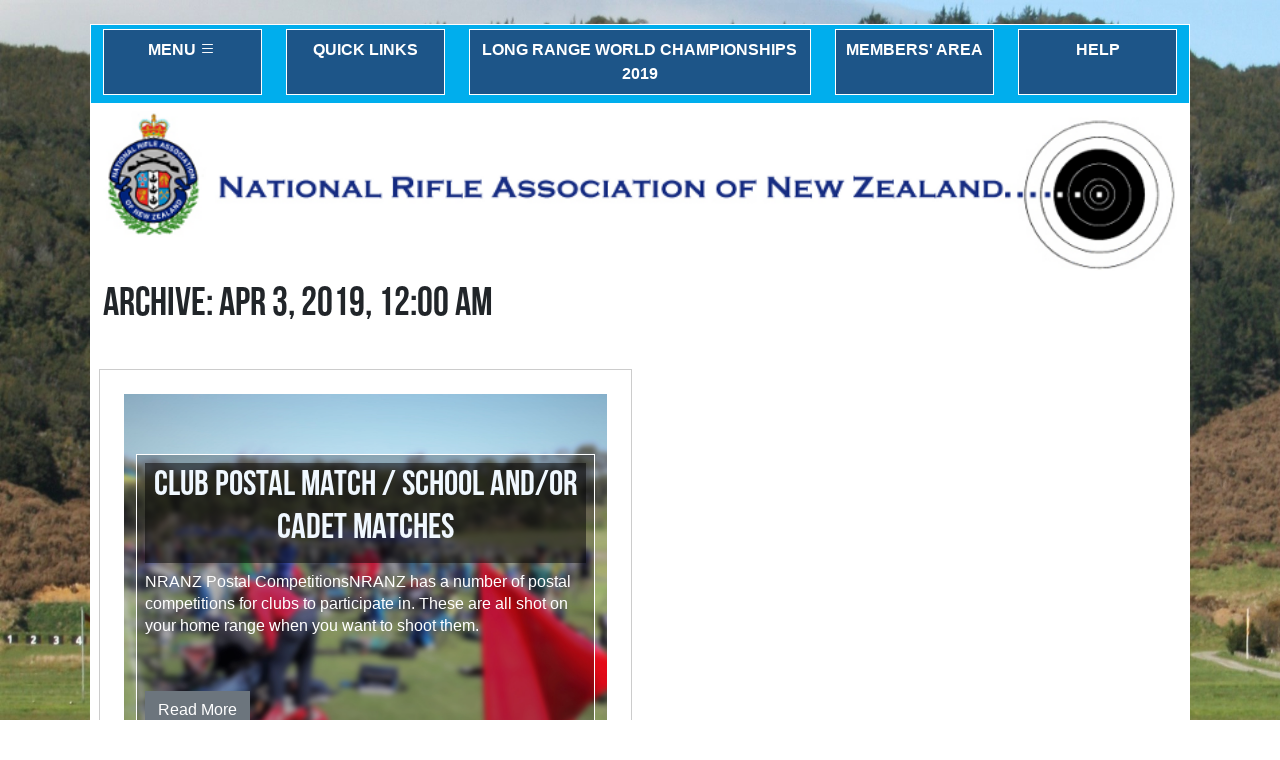

--- FILE ---
content_type: text/html; charset=utf-8
request_url: https://nranz.com/news-and-events/news/archive/2019/4/3
body_size: 4707
content:
<!DOCTYPE html>
<!--[if !IE]><!-->
<html lang="en-US">
<!--<![endif]-->
<!--[if IE 6 ]><html lang="en-US" class="ie ie6"><![endif]-->
<!--[if IE 7 ]><html lang="en-US" class="ie ie7"><![endif]-->
<!--[if IE 8 ]><html lang="en-US" class="ie ie8"><![endif]-->
<head>
	<base href="https://nranz.com/"><!--[if lte IE 6]></base><![endif]-->
	<title>News - In Apr 3, 2019, 12:00 AM &raquo; National Rifle Association of New Zealand</title>
	<meta charset="utf-8">
	<meta name="viewport" content="width=device-width, initial-scale=1.0, maximum-scale=1.0, user-scalable=0">
	<meta http-equiv="Content-Type" content="text/html; charset=utf-8">
	<meta name="generator" content="SilverStripe - https://www.silverstripe.org" />
<meta http-equiv="Content-Type" content="text/html; charset=utf-8" />
	<!--[if lt IE 9]>
	<script src="//html5shiv.googlecode.com/svn/trunk/html5.js"></script>
	<![endif]-->
	<link rel="shortcut icon" href="themes/simple/images/favicon.ico" />
	<link rel="stylesheet" href="https://cdn.jsdelivr.net/npm/bootstrap-icons@1.9.1/font/bootstrap-icons.css">
	
<script>
  (function(i,s,o,g,r,a,m){i['GoogleAnalyticsObject']=r;i[r]=i[r]||function(){
  (i[r].q=i[r].q||[]).push(arguments)},i[r].l=1*new Date();a=s.createElement(o),
  m=s.getElementsByTagName(o)[0];a.async=1;a.src=g;m.parentNode.insertBefore(a,m)
  })(window,document,'script','//www.google-analytics.com/analytics.js','ga');

  ga('create', 'UA-40240841-8', 'auto');
  ga('send', 'pageview');

</script>		
<link rel="stylesheet" type="text/css" href="/_resources/themes/nranz5/css/bootstrap.min.css?m=1672210733" />
<link rel="stylesheet" type="text/css" href="/_resources/themes/nranz5/css/screen.css?m=1672615680" />
<link rel="stylesheet" type="text/css" href="/_resources/vendor/silverstripe/blog/client/dist/styles/main.css?m=1668045380" />
</head>

<body class="Blog" dir="ltr" style="background-image: url('/assets/Uploads/nranz-background.JPG')">
    <div class="container-fluid mx-auto my-4 typography" id="sleeve" >

        <!-- start of FridgeMagnets.ss -->
<div class="row py-1 top-menu">
    <div class="col-md-2 mb-2 mb-lg-1">
        <div class=" p-2 text-center text-uppercase top-menu-fridgemagnet" id="buttonMenu">MENU <i class="bi bi-list"></i></div>
    </div>

    <div class="col-md-2 mb-2 mb-lg-1">
        <div class="p-2 text-center text-uppercase top-menu-fridgemagnet" id="buttonQuickLinks">Quick Links</div>
    </div>

    <div class="col-md-4 mb-2 mb-lg-1">
        <div class="p-2 text-center text-uppercase top-menu-fridgemagnet"><a href="https://lrwc2019.nz" title="visit external site" target="_blank">Long Range World Championships 2019</a></div>
    </div>

    <div class="col-md-2  mb-2 mb-lg-1">
        <div class="p-2 text-center text-uppercase top-menu-fridgemagnet"><a href="members-area" title="members' area">Members' Area</a></div>
    </div>

    

    <div class="col-md-2 mb-2 mb-lg-1">
        <div class="p-2 text-center text-uppercase top-menu-fridgemagnet"><a href="help" title="tips to get the most out of this site">Help</a></div>
    </div>
</div>
<!-- end of FridgeMagnets.ss -->

        <!-- start of QuickLinks.ss -->

    <div id="QuickLinksPanel" class="p-4 hidden">
        <div class="row mx-0" id="qlHeader">
            <div class="col-12 col-md-4">
                <h3>Quick Links</h3>
            </div>
        </div>
        <div class="row pt-2 mb-2">
            
                <div class="col-md-3 mb-2">
                    <div class="text-center p-2 quicklink"><a href="/buy-and-sell/">Buy and Sell</a></div>
                </div>
            
                <div class="col-md-3 mb-2">
                    <div class="text-center p-2 quicklink"><a href="/nationals/enter-the-2026-national-championships/">Enter the 2026 National Championships</a></div>
                </div>
            
        </div>
        <div class="row">
            <div class="col-2 offset-md-11">
                <a href="/news-and-events/news/archive/2019/4/3#" class="btn btn-danger btn-nranz" id="buttonQuickLinksClose">CLOSE</a>
            </div>
        </div>
    </div>

<!-- end of QuickLinks.ss -->


        <div class="row logo">
            <div class="col-12 py-2 text-center">
                <img alt="nranz logo" src="public/_resources/themes/nranz5/images/nra-nz-logo.png" />
            </div>
        </div>

        <div class="vh-100 hidden" id="mainMenu">

    <div class="row mx-0  mb-5" id="menu-close">
        <div class="col-6 py-4" >Close</div>
        <div class="col-6 py-4 text-center"><i class="bi bi-x-circle text-right"></i></div>
    </div>

    <div class="row mx-0">
        <div class="col-12">
    <nav>
        <ul class="mb-4 menu-lv1">
        
            <li>
                
                    <i class="bi bi-plus-circle show-children-link" id="scl-1"></i>
                
                <a class="link" href="/">Home</a>
            
                <ul class="hidden menu-lv2" id="mlv2-1">
                
                    <li><a class="link" href="/home/useful-links/">Useful Links</a></li>
                
                </ul>
                </li>
            
        
            <li>
                
                    <i class="bi bi-plus-circle show-children-link" id="scl-430"></i>
                
                <a class="link" href="/results-2/">Results</a>
            
                <ul class="hidden menu-lv2" id="mlv2-430">
                
                    <li><a class="link" href="/results-2/event-reports/">Results</a></li>
                
                </ul>
                </li>
            
        
            <li>
                
                    <i class="bi bi-plus-circle show-children-link" id="scl-8"></i>
                
                <a class="section" href="/news-and-events/">News &amp; Events</a>
            
                <ul class="hidden menu-lv2" id="mlv2-8">
                
                    <li><a class="current" href="/news-and-events/news/">News</a></li>
                
                    <li><a class="link" href="/news-and-events/shooting-events/">Events</a></li>
                
                    <li><a class="link" href="/news-and-events/obituaries/">Obituaries</a></li>
                
                    <li><a class="link" href="/news-and-events/media/">Media</a></li>
                
                    <li><a class="link" href="/news-and-events/2014-commonwealth-games/">2014 Commonwealth Games</a></li>
                
                    <li><a class="link" href="/news-and-events/2018-commonwealth-games/">2018 Commonwealth Games</a></li>
                
                    <li><a class="link" href="/news-and-events/resources/">Resources</a></li>
                
                </ul>
                </li>
            
        
            <li>
                
                    <i class="bi bi-plus-circle show-children-link" id="scl-9"></i>
                
                <a class="link" href="/organisation/">Organisation</a>
            
                <ul class="hidden menu-lv2" id="mlv2-9">
                
                    <li><a class="link" href="/organisation/history-of-nranz/">History of NRANZ</a></li>
                
                    <li><a class="link" href="/organisation/history-of-the-new-zealand-silver-fern/">History of the New Zealand Silver Fern</a></li>
                
                    <li><a class="link" href="/organisation/office-bearers/">Office Bearers</a></li>
                
                    <li><a class="link" href="/organisation/constitution/">Constitution</a></li>
                
                    <li><a class="link" href="/organisation/distinguished-service/">Distinguished Service</a></li>
                
                    <li><a class="link" href="/organisation/life-members/">Life Members</a></li>
                
                    <li><a class="link" href="/organisation/hall-of-fame/">Hall of Fame</a></li>
                
                    <li><a class="link" href="/organisation/affiliates/">Affiliates</a></li>
                
                </ul>
                </li>
            
        
            <li>
                
                    <i class="bi bi-plus-circle show-children-link" id="scl-10"></i>
                
                <a class="link" href="/shooting/classes-of-shooting/">Shooting</a>
            
                <ul class="hidden menu-lv2" id="mlv2-10">
                
                    <li><a class="link" href="/shooting/getting-started/">Getting Started</a></li>
                
                    <li><a class="link" href="/shooting/classes-of-shooting/">Classes of Shooting</a></li>
                
                    <li><a class="link" href="/shooting/junior-development/">Junior Development</a></li>
                
                    <li><a class="link" href="/shooting/coaching/">Coaching</a></li>
                
                    <li><a class="link" href="/shooting/international-event-calendar/">International Event Calendar</a></li>
                
                    <li><a class="link" href="/shooting/notable-performances/">Notable Performances</a></li>
                
                </ul>
                </li>
            
        
            <li>
                
                    <i class="bi bi-plus-circle show-children-link" id="scl-11"></i>
                
                <a class="link" href="/associations-and-clubs/">Associations &amp; Clubs</a>
            
                <ul class="hidden menu-lv2" id="mlv2-11">
                
                    <li><a class="link" href="/associations-and-clubs/member-clubs/">Member Clubs</a></li>
                
                    <li><a class="link" href="/associations-and-clubs/regional-associations/">Regional Associations</a></li>
                
                    <li><a class="link" href="/associations-and-clubs/mappage/">Shooting Clubs Map</a></li>
                
                    <li><a class="link" href="/associations-and-clubs/regional-and-national-season-programme/">Regional &amp; National season programme</a></li>
                
                </ul>
                </li>
            
        
            <li>
                
                    <i class="bi bi-plus-circle show-children-link" id="scl-12"></i>
                
                <a class="link" href="/rules-and-policy/shooting-rules/">Rules &amp; Policy</a>
            
                <ul class="hidden menu-lv2" id="mlv2-12">
                
                    <li><a class="link" href="/rules-and-policy/shooting-rules/">Shooting Rules</a></li>
                
                    <li><a class="link" href="/rules-and-policy/remit-process-rule-changes/">Remit Process / Rule Changes</a></li>
                
                    <li><a class="link" href="/rules-and-policy/national-handicaps/">National Handicaps</a></li>
                
                    <li><a class="link" href="/rules-and-policy/imports-and-exports/">Imports &amp; Exports</a></li>
                
                    <li><a class="link" href="/rules-and-policy/nz-firearms-license/">Obtaining a Firearms Licence </a></li>
                
                    <li><a class="link" href="/rules-and-policy/national-grading/">National Grading</a></li>
                
                    <li><a class="link" href="/rules-and-policy/downloads/">Downloads</a></li>
                
                    <li><a class="link" href="/rules-and-policy/policy/">Policy</a></li>
                
                </ul>
                </li>
            
        
            <li>
                
                    <i class="bi bi-plus-circle show-children-link" id="scl-13"></i>
                
                <a class="link" href="/nationals/national-championships/">Nationals</a>
            
                <ul class="hidden menu-lv2" id="mlv2-13">
                
                    <li><a class="link" href="/nationals/national-championships/">NRANZ National Championships</a></li>
                
                    <li><a class="link" href="/nationals/2026-national-championships-information/">2026 National Championships Information </a></li>
                
                    <li><a class="link" href="/nationals/radio-frequency-on-seddon-range/">Radio Frequency on Seddon range</a></li>
                
                    <li><a class="link" href="/nationals/ballinger-belt/">Ballinger Belt</a></li>
                
                    <li><a class="link" href="/nationals/enter-the-2026-national-championships/">Enter the 2026 National Championships</a></li>
                
                    <li><a class="link" href="/nationals/2018-national-championship-photo-gallery/">2018 National Championship Photo Gallery</a></li>
                
                    <li><a class="link" href="/nationals/2019-national-championship-photo-gallery/">2019 National Championship Photo Gallery</a></li>
                
                    <li><a class="link" href="/nationals/redbooks/">Redbooks</a></li>
                
                    <li><a class="link" href="/nationals/2020-national-championship-photo-gallery/">2020 National Championship Photo Gallery</a></li>
                
                </ul>
                </li>
            
        
            <li>
                
                    <i class="bi bi-plus-circle show-children-link" id="scl-1014"></i>
                
                <a class="link" href="/history-of-trophy-winners/">History of Trophy Winners</a>
            
                <ul class="hidden menu-lv2" id="mlv2-1014">
                
                    <li><a class="link" href="/history-of-trophy-winners/rifle-challenge-cup/">Rifle Challenge Cup</a></li>
                
                    <li><a class="link" href="/history-of-trophy-winners/dodson-belt/">Dodson Belt</a></li>
                
                    <li><a class="link" href="/history-of-trophy-winners/walley-west-memorial-cup/">Walley West Memorial Cup</a></li>
                
                    <li><a class="link" href="/history-of-trophy-winners/jim-burton-cup/">Jim Burton Cup</a></li>
                
                    <li><a class="link" href="/history-of-trophy-winners/simmonds-cup/">Simmonds Cup</a></li>
                
                    <li><a class="link" href="/history-of-trophy-winners/dawson-shield/">Dawson Shield</a></li>
                
                    <li><a class="link" href="/history-of-trophy-winners/c1-challenge-cup/">C1 Challenge Cup</a></li>
                
                    <li><a class="link" href="/history-of-trophy-winners/islington-cup/">Islington Cup</a></li>
                
                    <li><a class="link" href="/history-of-trophy-winners/sir-john-logan-campbell-shield/">Sir John Logan Campbell Shield</a></li>
                
                    <li><a class="link" href="/history-of-trophy-winners/lady-champion-sash/">Lady Champion Sash</a></li>
                
                    <li><a class="link" href="/history-of-trophy-winners/petone-rifle-club-champion-shield/">Petone Rifle Club Champion Shield</a></li>
                
                    <li><a class="link" href="/history-of-trophy-winners/bapty-shield/">Bapty Shield</a></li>
                
                    <li><a class="link" href="/history-of-trophy-winners/kenning-cup/">Kenning Cup</a></li>
                
                </ul>
                </li>
            
        
            <li>
                
                <a class="link" href="/contact-us/">Contact Us</a>
            
                </li>
            
        
        </ul>
    </nav>
        </div></div>
</div>

        <!--- start of Blog.ss -->


<div class="blog-entry content-container ">

	<article>
		<h1>
			
				Archive:
				
					Apr 3, 2019, 12:00 AM
				
			
		</h1>

		<div class="content"></div>
        <div class="row">

            
                
                    
                        <!-- start of PostSummary.ss -->
<div class="col-12 col-lg-6 p-2 post-summary-block">
    <div class="p-4 post-summary-inner">
        <div class="row mx-0 mb-4">

            
                <div class="col-12 post-summary-content" style="background-image: url(/assets/BlogEntries/news-background-v2.jpg)">
            
                <div class="p-2 post-summary-holder">
                    <div class="mb-2 post-summary-title">
                        <h2 class="text-center">
                            <a href="/news-and-events/news/club-postal-match-school-andor-cadet-matches/" title="Read more about 'Club Postal Match / School and/or Cadet Matches'...">
                                Club Postal Match / School and/or Cadet Matches
                            </a>
                        </h2>
                    </div>
                    <div class="col-12 post-summary-text">
                        
                            <p>NRANZ Postal CompetitionsNRANZ has a number of postal competitions for clubs to participate in. These are all shot on your home range when you want to shoot them.</p>
                        
                    </div>
                    <div class="col-12">
                        <a href="/news-and-events/news/club-postal-match-school-andor-cadet-matches/" class="btn btn-secondary btn-nranz">Read More</a>
                    </div>
                </div>
            </div>
        </div>

        <div class="row">
            <div class="col-12">
                <p class="blog-post-meta">
    
        Posted in
        
            <a href="/news-and-events/news/category/postal-match" title="Postal Match">Postal Match</a>;
        
    

    
        Tagged
        
            <a href="/news-and-events/news/tag/schools" title="Schools">Schools</a>;
        
    

    

    Posted
    <a href="/news-and-events/news/archive/2019/4/3">7 years ago</a>

    

    
        2 Minute(s) to read
    
</p>

            </div>
        </div>
    </div>
</div>

<!-- end of PostSummary.ss -->

                    
                
            
		</div>
	</article>

	
	

	
		



	
</div>



<!--- end of Blog.ss -->

        <!-- start of Footer.ss -->
<div class="row">
    <div class="col-12">
        <footer>
            <h3>We thank our sponsors</h3>
            <div class="row" id="sponsorLogoBlock">

                
                    <div class="col-md-3 m-2 p-2 sponsor-logo">
                        
                            <div class="p-4 sponsor-logo-inner">
                                <img alt="blue mountains logging advert" class="img-fluid" src="/assets/SponsorLogos/blue-mountains-logging-advert.jpg">
                            </div>
                        
                    </div>
                
                    <div class="col-md-3 m-2 p-2 sponsor-logo">
                        
                            <a href="http://steveswholesalenz.com/uber_2/index.php" title="NZ Agent for Hornady " target="_blank">
                                <div class="p-4 sponsor-logo-inner" >
                                    <img alt="Steves wholesalers2" class="img-fluid" src="/assets/SponsorLogos/Steves-wholesalers2.jpg">
                                </div>
                            </a>
                        
                    </div>
                
                    <div class="col-md-3 m-2 p-2 sponsor-logo">
                        
                            <a href="http://www.hamertons.co.nz/" title="The largest law firm in the Eastern Bay of Plenty." target="_blank">
                                <div class="p-4 sponsor-logo-inner" >
                                    <img alt="Hammertons Logo" class="img-fluid" src="/assets/SponsorLogos/Hammertons-Logo.png">
                                </div>
                            </a>
                        
                    </div>
                
                    <div class="col-md-3 m-2 p-2 sponsor-logo">
                        
                            <div class="p-4 sponsor-logo-inner">
                                <img alt="" class="img-fluid" src="">
                            </div>
                        
                    </div>
                
                    <div class="col-md-3 m-2 p-2 sponsor-logo">
                        
                            <div class="p-4 sponsor-logo-inner">
                                <img alt="" class="img-fluid" src="">
                            </div>
                        
                    </div>
                
                    <div class="col-md-3 m-2 p-2 sponsor-logo">
                        
                            <a href="http://www.taitmobilewellington.co.nz" title="The leading mobile radio supplier and installer in the Wgtn" target="_blank">
                                <div class="p-4 sponsor-logo-inner" >
                                    <img alt="Tait Communications" class="img-fluid" src="/assets/SponsorLogos/Tait-Communications.png">
                                </div>
                            </a>
                        
                    </div>
                
                    <div class="col-md-3 m-2 p-2 sponsor-logo">
                        
                            <a href="https://dimars.com.ua/" title="Dima Rifle Systems" target="_blank">
                                <div class="p-4 sponsor-logo-inner" >
                                    <img alt="" class="img-fluid" src="">
                                </div>
                            </a>
                        
                    </div>
                
            </div>
        </footer>
        <div class="row credits">
            <div class="col-12">
                <p>Copyright &copy; 2026 NRANZ | powered by <a href="http://www.silverstripe.org" target="_blank">Silverstripe</a> | website by <a href="https://www.riobravo.co.nz/portfolio" target="_clank" title="View our portfolio">Rio Bravo Consulting</a></p>
            </div>
        </div>
    </div>
</div>
<!-- end of Footer.ss -->

    </div>

<script type="application/javascript" src="//code.jquery.com/jquery-3.6.1.min.js"></script>
<script type="application/javascript" src="/_resources/themes/nranz5/js/jQuery.3.6.1.js?m=1672210733"></script>
<script type="application/javascript" src="/_resources/themes/nranz5/js/bootstrap.bundle.min.js?m=1672210733"></script>
<script type="application/javascript" src="/_resources/themes/nranz5/js/nranz.js?m=1672210733"></script>
<script type="application/javascript" src="/_resources/app/js/lightbox.js?m=1672210184"></script>
<script type="application/javascript">//<![CDATA[
(function($) {
                $(document).ready(function(){
                    jQuery('.flexslider').each(function(index){

                         if(jQuery('.fs-carousel').eq(index).length) {
                             jQuery('.fs-carousel').eq(index).flexslider({
                                slideshow: true,
                                animation: 'slide',
                                animationLoop: true,
                                controlNav: false,
                                directionNav: true,
                                prevText: '',
                                nextText: '',
                                pausePlay: false,
                                asNavFor: '.flexslider:eq('+index+')',
                                minItems: 6,
                                maxItems: 6,
                                move: 6,
                                itemWidth: 100,
                                itemMargin: 10
                              });
                         }

                        if(jQuery('.flexslider').eq(index).length){
                            jQuery('.flexslider').eq(index).flexslider({
                                slideshow: true,
                                animation: 'slide',
                                animationLoop: true,
                                controlNav: false,
                                directionNav: true,
                                prevText: '',
                                nextText: '',
                                pauseOnAction: true,
                                pauseOnHover: true,
                                
                                start: function(slider){
                                  $('body').removeClass('loading');
                                },
                                before: function(){},
                                after: function(){},
                                slideshowSpeed: 7000
                            });
                        }
                    })
                });
            }(jQuery));
//]]></script>
</body>
</html>
